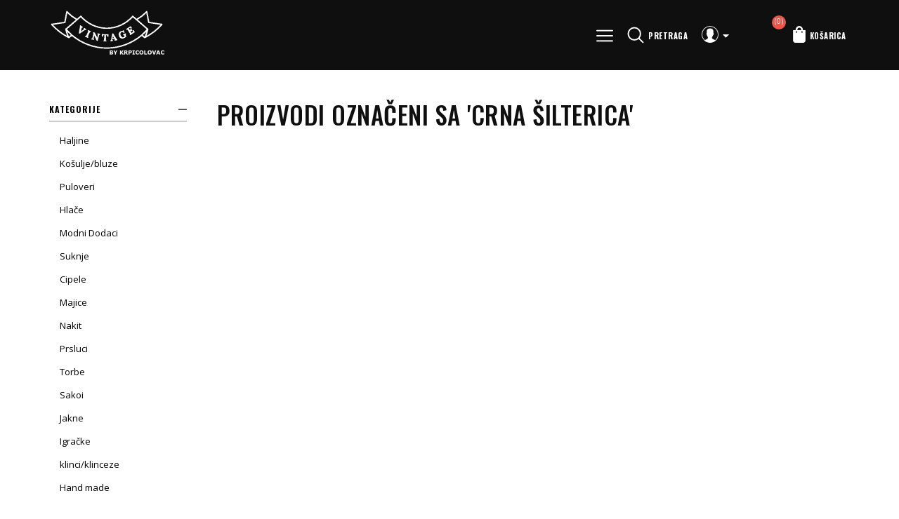

--- FILE ---
content_type: text/html; charset=utf-8
request_url: https://vintage.hr/crna-%C5%A1ilterica
body_size: 5946
content:
<!DOCTYPE html><html lang=hr class=html-product-tag-page><head><title>Proizvodi ozna&#x10D;eni sa &#x27;crna &#x161;ilterica&#x27;-Vintage shop by Krpicolovac</title><script async src="https://www.googletagmanager.com/gtag/js?id=G-WWDH6Z5TXP"></script><script>function gtag(){dataLayer.push(arguments)}window.dataLayer=window.dataLayer||[];gtag("js",new Date);gtag("config","G-WWDH6Z5TXP")</script><meta charset=UTF-8><meta name=description content=""><meta name=keywords content=""><meta name=generator content=nopCommerce><meta name=author content=nopAdvance><meta name=viewport content="width=device-width, initial-scale=1"><link href="https://fonts.googleapis.com/css?family=Open+Sans:300,400,600,700|Oswald:300,400,500,600,700" rel=stylesheet><link href=/lib/jquery-ui/jquery-ui-1.12.1.custom/jquery-ui.min.css rel=stylesheet><link href=/Themes/Emporio/Content/css/styles.css rel=stylesheet><link rel=apple-touch-icon sizes=180x180 href=/icons/icons_0/apple-touch-icon.png><link rel=icon type=image/png sizes=32x32 href=/icons/icons_0/favicon-32x32.png><link rel=icon type=image/png sizes=192x192 href=/icons/icons_0/android-chrome-192x192.png><link rel=icon type=image/png sizes=16x16 href=/icons/icons_0/favicon-16x16.png><link rel=manifest href=/icons/icons_0/site.webmanifest><link rel=mask-icon href=/icons/icons_0/safari-pinned-tab.svg color=#5bbad5><link rel="shortcut icon" href=/icons/icons_0/favicon.ico><meta name=msapplication-TileColor content=#2d89ef><meta name=msapplication-TileImage content=/icons/icons_0/mstile-144x144.png><meta name=msapplication-config content=/icons/icons_0/browserconfig.xml><meta name=theme-color content=#ffffff><body><div class=ajax-loading-block-window style=display:none></div><div id=dialog-notifications-success title=Obavijest style=display:none></div><div id=dialog-notifications-error title=Pogreška style=display:none></div><div id=dialog-notifications-warning title=Upozorenje style=display:none></div><div id=bar-notification class=bar-notification-container data-close=Close></div><!--[if lte IE 8]><div style=clear:both;height:59px;text-align:center;position:relative><a href=http://www.microsoft.com/windows/internet-explorer/default.aspx target=_blank> <img src=/Themes/Emporio/Content/images/ie_warning.jpg height=42 width=820 alt="You are using an outdated browser. For a faster, safer browsing experience, upgrade for free today."> </a></div><![endif]--><div class=master-wrapper-page><div class=header-wrapper><div class=header><div class=header-logo><a href="/"> <img alt=Vintage src=https://vintage.hr/Themes/Emporio/Content/images/logo.png> </a></div><div class=header-upper><div class=header-selectors-wrapper><span class=menu-bar><img src=/Themes/Emporio/Content/images/menu.png></span></div><div class=header-lower><div class=search-icon>Pretraga</div></div><div class=header-links-wrapper><div class=header-links><div class=top-link-area><div class=user><img src=/Themes/Emporio/Content/images/user.png></div><ul><li><a href="/register?returnUrl=%2Fcrna-%25C5%25A1ilterica" class=ico-register>Registrirajte se</a><li><a href="/login?returnUrl=%2Fcrna-%25C5%25A1ilterica" class=ico-login>Logiraj se</a><li><a href=/wishlist class=ico-wishlist> <span class=wishlist-label>Lista želja</span> <span class=wishlist-qty>(0)</span> </a></ul></div><div class=cart-area><ul><li id=topcartlink><a href=/cart class=ico-cart> <span class=cart-label>Košarica</span> <span class=cart-qty>(0)</span> </a></ul></div></div><div id=flyout-cart class=flyout-cart><div class=mini-shopping-cart><div class=count>Vaša košarica je prazna.</div></div></div></div></div></div><div class="search-box store-search-box"><form method=get id=small-search-box-form action=/search><input type=text class=search-box-text id=small-searchterms autocomplete=off name=q placeholder="Pretraga trgovine" aria-label="Pretraga trgovine"> <input type=submit class="button-1 search-box-button" value=Pretraga></form></div><div class=header-menu><ul class="top-menu notmobile" id=top-menu><li><a href=/haljine>Haljine </a><li><a href=/ko%C5%A1ulje>Ko&#x161;ulje/bluze </a><li><a href=/puloveri>Puloveri </a><li><a href=/hla%C4%8De>Hla&#x10D;e </a><li><a href=/modni-dodaci>Modni Dodaci </a><li><a href=/suknje-2>Suknje </a><li><a href=/cipele>Cipele </a><li><a href=/majice>Majice </a><li><a href=/nakit>Nakit </a><li><a href=/prsluci>Prsluci </a><li><a href=/torbe>Torbe </a><li><a href=/sakoi>Sakoi </a><li><a href=/jakne>Jakne </a><li><a href=/igra%C4%8Dke>Igra&#x10D;ke </a><li><a href=/klinciklinceze>klinci/klinceze </a><li><a href=/hand-made-2>Hand made </a><li><a href=/dom>Dom </a></ul><div class=menu-left-slide><div class=menu-toggle>Kategorije</div><div class=menu-top>Kategorije<i></i></div><div class=select-box-wrapper></div><ul class="top-menu mobile"><li><a href=/haljine>Haljine </a><li><a href=/ko%C5%A1ulje>Ko&#x161;ulje/bluze </a><li><a href=/puloveri>Puloveri </a><li><a href=/hla%C4%8De>Hla&#x10D;e </a><li><a href=/modni-dodaci>Modni Dodaci </a><li><a href=/suknje-2>Suknje </a><li><a href=/cipele>Cipele </a><li><a href=/majice>Majice </a><li><a href=/nakit>Nakit </a><li><a href=/prsluci>Prsluci </a><li><a href=/torbe>Torbe </a><li><a href=/sakoi>Sakoi </a><li><a href=/jakne>Jakne </a><li><a href=/igra%C4%8Dke>Igra&#x10D;ke </a><li><a href=/klinciklinceze>klinci/klinceze </a><li><a href=/hand-made-2>Hand made </a><li><a href=/dom>Dom </a></ul></div><div class=mobile-nav-overlay></div></div></div><div class=master-wrapper-content><div class=master-column-wrapper><div class=side-2><div class=filter-icon><i></i></div><div class=layer-overlay></div><div class=block-main-layer><div class=title-filter><i class=close></i></div><div class="block block-category-navigation"><div class=title><strong>Kategorije</strong></div><div class=listbox><ul class=list><li class=inactive><a href=/haljine>Haljine </a><li class=inactive><a href=/ko%C5%A1ulje>Ko&#x161;ulje/bluze </a><li class=inactive><a href=/puloveri>Puloveri </a><li class=inactive><a href=/hla%C4%8De>Hla&#x10D;e </a><li class=inactive><a href=/modni-dodaci>Modni Dodaci </a><li class=inactive><a href=/suknje-2>Suknje </a><li class=inactive><a href=/cipele>Cipele </a><li class=inactive><a href=/majice>Majice </a><li class=inactive><a href=/nakit>Nakit </a><li class=inactive><a href=/prsluci>Prsluci </a><li class=inactive><a href=/torbe>Torbe </a><li class=inactive><a href=/sakoi>Sakoi </a><li class=inactive><a href=/jakne>Jakne </a><li class=inactive><a href=/igra%C4%8Dke>Igra&#x10D;ke </a><li class=inactive><a href=/klinciklinceze>klinci/klinceze </a><li class=inactive><a href=/hand-made-2>Hand made </a><li class=inactive><a href=/dom>Dom </a></ul></div></div><div class="block block-popular-tags"><div class=title><strong>Popularni tagovi</strong></div><div class=listbox><div class=tags><ul><li><a href=/boho style=font-size:80%>boho</a><li><a href=/retro style=font-size:100%>retro</a><li><a href=/retro-nakit style=font-size:80%>retro nakit</a><li><a href=/retro-odje%C4%87a style=font-size:85%>retro odje&#x107;a</a><li><a href=/retro-shop style=font-size:90%>retro shop</a><li><a href=/retro-stil style=font-size:90%>retro stil</a><li><a href=/second-hand-shop-zagreb style=font-size:85%>second hand shop zagreb</a><li><a href=/second-hand-zagreb style=font-size:100%>second hand zagreb</a><li><a href=/vintage style=font-size:90%>vintage</a><li><a href=/vintage-du%C4%87an style=font-size:85%>vintage du&#x107;an</a><li><a href=/vintage-nakit style=font-size:85%>vintage nakit</a><li><a href=/vintage-odje%C4%87a style=font-size:100%>vintage odje&#x107;a</a><li><a href=/vintage-shop style=font-size:120%>vintage shop</a><li><a href=/vintage-stil style=font-size:90%>vintage stil</a><li><a href=/vintage-zagreb style=font-size:150%>vintage zagreb</a></ul></div><div class=view-all><a href=/producttag/all>Vidi sve</a></div></div></div></div></div><div class=center-2><div class="page product-tag-page"><div class=page-title><h1>Proizvodi ozna&#x10D;eni sa &#x27;crna &#x161;ilterica&#x27;</h1></div><div class=page-body></div></div></div></div></div><div class=footer><div class=footer-upper><div class="footer-block information"><div class=title><strong>Informacije</strong></div><ul class=list><li><a href=/sitemap>Mapa stranice</a><li><a href=/dostava>Dostava</a><li><a href=/placanje>Na&#x10D;ini pla&#x107;anja</a><li><a href=/obavijest-o-privatnosti>Izjava o privatnosti</a><li><a href=/uvjetikoristenja>Uvjeti kori&#x161;tenja</a><li><a href=/o-nama>O nama</a><li><a href=/contactus>Kontaktirajte nas</a></ul></div><div class="footer-block customer-service"><div class=title><strong>Usluge</strong></div><ul class=list><li><a href=/search>Traži</a><li><a href=/compareproducts>Usporedi proizvode</a></ul></div><div class="footer-block my-account"><div class=title><strong>Moj račun</strong></div><ul class=list><li><a href=/customer/info>Moj račun</a><li><a href=/order/history>Narudžbe kupca</a><li><a href=/wishlist>Lista želja</a></ul></div></div><div class=footer-lower><div class=footer-left><div class=footer-info><span class=footer-disclaimer>©Copyright 2022. www.vintage.hr</span></div><div class="footer-powered-by mr">Powered by <a href="https://www.nopcommerce.com/">nopCommerce</a></div><div class=footer-powered-by>Designed by <a href="https://www.nopadvance.com/">nopAdvance</a></div></div><div class=newsletter><div class=title><strong>Newsletter</strong></div><div class=newsletter-subscribe id=newsletter-subscribe-block><div class=newsletter-email><input id=newsletter-email class=newsletter-subscribe-text placeholder="Enter your email here..." aria-label="Prijavite se za naš newsletter" type=email name=NewsletterEmail> <input type=button value=Subscribe id=newsletter-subscribe-button class="button-1 newsletter-subscribe-button"></div><div class=newsletter-validation><span id=subscribe-loading-progress style=display:none class=please-wait>Čekaj ...</span> <span class=field-validation-valid data-valmsg-for=NewsletterEmail data-valmsg-replace=true></span></div></div><div class=newsletter-result id=newsletter-result-block></div></div><div class=follow-us><div class=social><div class=title style=display:none><strong>Pratite nas</strong></div><ul class=networks><li class=facebook><a href=http://www.facebook.com/nopCommerce target=_blank>Facebook</a><li class=instagram><a href="https://www.instagram.com/kittyunderwear.store/" target=_blank>Instagram</a><li class=twitter><a href=https://twitter.com/nopCommerce target=_blank>Twitter</a><li class=youtube><a href=http://www.youtube.com/user/nopCommerce target=_blank>YouTube</a></ul></div></div></div><a class=scrollToTop></a></div></div><script src=/lib/jquery/jquery-3.3.1.min.js></script><script src=/lib/jquery-validate/jquery.validate-v1.17.0/jquery.validate.min.js></script><script src=/lib/jquery-validate/jquery.validate.unobtrusive-v3.2.10/jquery.validate.unobtrusive.min.js></script><script src=/lib/jquery-ui/jquery-ui-1.12.1.custom/jquery-ui.min.js></script><script src=/lib/jquery-migrate/jquery-migrate-3.0.1.min.js></script><script src=/js/public.common.js></script><script src=/js/public.ajaxcart.js></script><script src=/js/public.countryselect.js></script><script src=/Themes/Emporio/Content/js/flexmenu.min.js></script><script>$(document).ready(function(){$(".header").on("mouseenter","#topcartlink",function(){$("#flyout-cart").addClass("active")});$(".header").on("mouseleave","#topcartlink",function(){$("#flyout-cart").removeClass("active")});$(".header").on("mouseenter","#flyout-cart",function(){$("#flyout-cart").addClass("active")});$(".header").on("mouseleave","#flyout-cart",function(){$("#flyout-cart").removeClass("active")})})</script><script>$("#small-search-box-form").on("submit",function(n){$("#small-searchterms").val()==""&&(alert("Unesite ključnu riječ za pretraživanje"),$("#small-searchterms").focus(),n.preventDefault())})</script><script>$(document).ready(function(){var n,t;$("#small-searchterms").autocomplete({delay:500,minLength:3,source:"/catalog/searchtermautocomplete",appendTo:".search-box",select:function(n,t){return $("#small-searchterms").val(t.item.label),setLocation(t.item.producturl),!1},open:function(){n&&(t=document.getElementById("small-searchterms").value,$(".ui-autocomplete").append('<li class="ui-menu-item" role="presentation"><a href="/search?q='+t+'">View all results...<\/a><\/li>'))}}).data("ui-autocomplete")._renderItem=function(t,i){var r=i.label;return n=i.showlinktoresultsearch,r=htmlEncode(r),$("<li><\/li>").data("item.autocomplete",i).append("<a><img src='"+i.productpictureurl+"'><span>"+r+"<\/span><\/a>").appendTo(t)}})</script><script>AjaxCart.init(!1,".header-links .cart-qty",".header-links .wishlist-qty","#flyout-cart")</script><script>$(document).ready(function(){$(".menu-toggle").on("click",function(){$(this).siblings(".top-menu.mobile").slideToggle("slow")});$(".top-menu.mobile .sublist-toggle").on("click",function(){$(this).siblings(".sublist").slideToggle("slow")})})</script><script>$(document).ready(function(){var i=function(){$(".menu-left-slide").toggle("slide",{direction:"left"},300).animate({left:"0px"});$(".mobile-nav-overlay").css("visibility","visible")},n,t;$(".menu-bar").click(i);n=function(){$(".menu-left-slide").toggle("slide",{direction:"left"},300).animate({left:"-250px"});$(".mobile-nav-overlay").css("visibility","hidden")};$(".menu-top i",".menu-left-slide").click(n);t=function(){n()};$(".mobile-nav-overlay").click(t);$("#top-menu").flexMenu({showOnHover:!0})})</script><script>function newsletter_subscribe(n){var t=$("#subscribe-loading-progress"),i;t.show();i={subscribe:n,email:$("#newsletter-email").val()};$.ajax({cache:!1,type:"POST",url:"/subscribenewsletter",data:i,success:function(n){$("#newsletter-result-block").html(n.Result);n.Success?($("#newsletter-subscribe-block").hide(),$("#newsletter-result-block").show()):$("#newsletter-result-block").fadeIn("slow").delay(2e3).fadeOut("slow")},error:function(){alert("Failed to subscribe.")},complete:function(){t.hide()}})}$(document).ready(function(){$("#newsletter-subscribe-button").on("click",function(){newsletter_subscribe("true")});$("#newsletter-email").on("keydown",function(n){if(n.keyCode==13)return $("#newsletter-subscribe-button").trigger("click"),!1})})</script><script>$(document).ready(function(){$(".footer-block .title").on("click",function(){var n=window,t="inner",i;"innerWidth"in window||(t="client",n=document.documentElement||document.body);i={width:n[t+"Width"],height:n[t+"Height"]};i.width<769&&$(this).siblings(".list").slideToggle("slow")})})</script><script>$(document).ready(function(){function r(){var n={Android:function(){return navigator.userAgent.match(/Android/i)},BlackBerry:function(){return navigator.userAgent.match(/BlackBerry/i)},iOS:function(){return navigator.userAgent.match(/iPhone|iPad|iPod/i)},Opera:function(){return navigator.userAgent.match(/Opera Mini/i)},Windows:function(){return navigator.userAgent.match(/IEMobile/i)||navigator.userAgent.match(/WPDesktop/i)},any:function(){return n.Android()||n.BlackBerry()||n.iOS()||n.Opera()||n.Windows()}};n.any()&&$("head").append('<style type="text/css">:not(input):not(textarea){-webkit-touch-callout:none;-webkit-user-select:none;-khtml-user-select:none;-moz-user-select:none;-ms-user-select:none;user-select:none;-webkit-tap-highlight-color:rgba(0,0,0,0);}<\/style>')}var t,n,i;$(".block .title").on("click",function(){var r=$(this),n=window,t="inner",i;"innerWidth"in window||(t="client",n=document.documentElement||document.body);i={width:n[t+"Width"],height:n[t+"Height"]};i&&($(this).siblings(".listbox").slideToggle("slow"),r.toggleClass("plus"))});t=function(){$(".block-main-layer").css("left","0px");$(".layer-overlay").css("visibility","visible")};$(".filter-icon",".side-2").click(t);n=function(){$(".block-main-layer").css("left","-310px");$(".layer-overlay").css("visibility","hidden")};$(".close",".side-2").click(n);i=function(){n()};$(".layer-overlay",".side-2").click(i);$(".search-icon").click(function(n){$(".header-wrapper").children(".search-box.store-search-box").hasClass("active")?$(".header-wrapper").children(".search-box.store-search-box").removeClass("active"):$(".header-wrapper").children(".search-box.store-search-box").addClass("active");n.stopPropagation()});$(".master-wrapper-page").click(function(n){n.target.className!="search-box-text ui-autocomplete-input"&&n.target.className!="search-box-text ui-autocomplete-input valid"&&n.target.className!="search-icon"&&$(".search-box.store-search-box").is(".active")&&$(".search-box").removeClass("active")});$(window).scroll(function(){$(this).scrollTop()>400?$(".scrollToTop").fadeIn():$(".scrollToTop").fadeOut()});$(".scrollToTop").click(function(){return $("html, body").animate({scrollTop:0},400),!1});r()})</script>